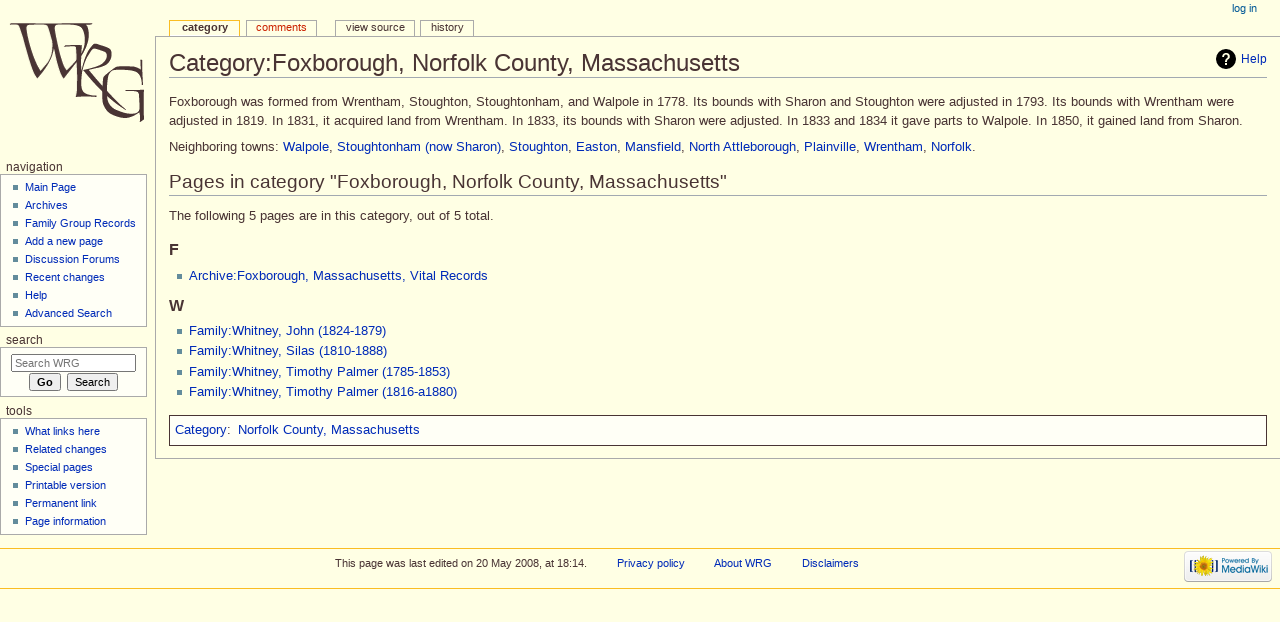

--- FILE ---
content_type: text/html; charset=UTF-8
request_url: http://whitneygen.org/wrg/index.php?title=Category:Foxborough,_Norfolk_County,_Massachusetts
body_size: 5513
content:
<!DOCTYPE html>
<html class="client-nojs" lang="en" dir="ltr">
<head>
<meta charset="UTF-8"/>
<title>Category:Foxborough, Norfolk County, Massachusetts - WRG</title>
<script>document.documentElement.className="client-js";RLCONF={"wgCanonicalNamespace":"Category","wgCanonicalSpecialPageName":!1,"wgNamespaceNumber":14,"wgPageName":"Category:Foxborough,_Norfolk_County,_Massachusetts","wgTitle":"Foxborough, Norfolk County, Massachusetts","wgCurRevisionId":75583,"wgRevisionId":75583,"wgArticleId":18334,"wgIsArticle":!0,"wgIsRedirect":!1,"wgAction":"view","wgUserName":null,"wgUserGroups":["*"],"wgCategories":["Norfolk County, Massachusetts"],"wgBreakFrames":!1,"wgPageContentLanguage":"en","wgPageContentModel":"wikitext","wgSeparatorTransformTable":["",""],"wgDigitTransformTable":["",""],"wgDefaultDateFormat":"dmy","wgMonthNames":["","January","February","March","April","May","June","July","August","September","October","November","December"],"wgMonthNamesShort":["","Jan","Feb","Mar","Apr","May","Jun","Jul","Aug","Sep","Oct","Nov","Dec"],"wgRelevantPageName":"Category:Foxborough,_Norfolk_County,_Massachusetts","wgRelevantArticleId":18334,"wgRequestId":
"aYJFB8vRShgTXFc1opp3IwAAAAY","wgCSPNonce":!1,"wgIsProbablyEditable":!1,"wgRelevantPageIsProbablyEditable":!1,"wgRestrictionEdit":[],"wgRestrictionMove":[]};RLSTATE={"site.styles":"ready","noscript":"ready","user.styles":"ready","user":"ready","user.options":"ready","user.tokens":"loading","mediawiki.action.view.categoryPage.styles":"ready","mediawiki.helplink":"ready","mediawiki.legacy.shared":"ready","mediawiki.legacy.commonPrint":"ready","mediawiki.skinning.interface":"ready","mediawiki.skinning.content.externallinks":"ready","skins.monobook.responsive":"ready"};RLPAGEMODULES=["site","mediawiki.page.startup","mediawiki.page.ready","mediawiki.searchSuggest","skins.monobook.mobile"];</script>
<script>(RLQ=window.RLQ||[]).push(function(){mw.loader.implement("user.tokens@tffin",function($,jQuery,require,module){/*@nomin*/mw.user.tokens.set({"editToken":"+\\","patrolToken":"+\\","watchToken":"+\\","csrfToken":"+\\"});
});});</script>
<link rel="stylesheet" href="/wrg/load.php?lang=en&amp;modules=mediawiki.action.view.categoryPage.styles%7Cmediawiki.helplink%7Cmediawiki.legacy.commonPrint%2Cshared%7Cmediawiki.skinning.content.externallinks%7Cmediawiki.skinning.interface%7Cskins.monobook.responsive&amp;only=styles&amp;skin=monobook"/>
<script async="" src="/wrg/load.php?lang=en&amp;modules=startup&amp;only=scripts&amp;raw=1&amp;skin=monobook"></script>
<!--[if lt IE 9]><link rel="stylesheet" href="/wrg/skins/MonoBook/resources/screen-desktop.css?74a6a" media="screen"/><![endif]--><!--[if IE 6]><link rel="stylesheet" href="/wrg/skins/MonoBook/resources/IE60Fixes.css?1208f" media="screen"/><![endif]--><!--[if IE 7]><link rel="stylesheet" href="/wrg/skins/MonoBook/resources/IE70Fixes.css?4e4d4" media="screen"/><![endif]-->
<meta name="ResourceLoaderDynamicStyles" content=""/>
<link rel="stylesheet" href="/wrg/load.php?lang=en&amp;modules=site.styles&amp;only=styles&amp;skin=monobook"/>
<meta name="generator" content="MediaWiki 1.34.4"/>
<meta name="viewport" content="width=device-width, initial-scale=1.0, user-scalable=yes, minimum-scale=0.25, maximum-scale=5.0"/>
<link rel="shortcut icon" href="/favicon.ico"/>
<link rel="search" type="application/opensearchdescription+xml" href="/wrg/opensearch_desc.php" title="WRG (en)"/>
<link rel="EditURI" type="application/rsd+xml" href="http://wiki.whitneygen.org/wrg/api.php?action=rsd"/>
<link rel="alternate" type="application/atom+xml" title="WRG Atom feed" href="/wrg/index.php?title=Special:RecentChanges&amp;feed=atom"/>
<!--[if lt IE 9]><script src="/wrg/resources/lib/html5shiv/html5shiv.js"></script><![endif]-->
</head>
<body class="mediawiki ltr sitedir-ltr mw-hide-empty-elt ns-14 ns-subject page-Category_Foxborough_Norfolk_County_Massachusetts rootpage-Category_Foxborough_Norfolk_County_Massachusetts skin-monobook action-view"><div id="globalWrapper"><div id="column-content"><div id="content" class="mw-body" role="main"><a id="top"></a><div class="mw-indicators mw-body-content">
<div id="mw-indicator-mw-helplink" class="mw-indicator"><a href="https://www.mediawiki.org/wiki/Special:MyLanguage/Help:Categories" target="_blank" class="mw-helplink">Help</a></div>
</div>
<h1 id="firstHeading" class="firstHeading" lang="en">Category:Foxborough, Norfolk County, Massachusetts</h1><div id="bodyContent" class="mw-body-content"><div id="siteSub">From WRG</div><div id="contentSub" lang="en" dir="ltr"></div><div id="jump-to-nav"></div><a href="#column-one" class="mw-jump-link">Jump to navigation</a><a href="#searchInput" class="mw-jump-link">Jump to search</a><!-- start content --><div id="mw-content-text" lang="en" dir="ltr" class="mw-content-ltr"><div class="mw-parser-output"><p>Foxborough was formed from Wrentham, Stoughton, Stoughtonham, and Walpole in 1778.  Its bounds with Sharon and Stoughton were adjusted in 1793.  Its bounds with Wrentham were adjusted in 1819.  In 1831, it acquired land from Wrentham.  In 1833, its bounds with Sharon were adjusted.  In 1833 and 1834 it gave parts to Walpole.  In 1850, it gained land from Sharon.
</p><p>Neighboring towns:  <a href="/wrg/index.php?title=Category:Walpole,_Norfolk_County,_Massachusetts" title="Category:Walpole, Norfolk County, Massachusetts">Walpole</a>, <a href="/wrg/index.php?title=Category:Sharon,_Norfolk_County,_Massachusetts" title="Category:Sharon, Norfolk County, Massachusetts">Stoughtonham (now Sharon)</a>, <a href="/wrg/index.php?title=Category:Stoughton,_Norfolk_County,_Massachusetts" title="Category:Stoughton, Norfolk County, Massachusetts">Stoughton</a>, <a href="/wrg/index.php?title=Category:Easton,_Bristol_County,_Massachusetts" title="Category:Easton, Bristol County, Massachusetts">Easton</a>, <a href="/wrg/index.php?title=Category:Mansfield,_Bristol_County,_Massachusetts" title="Category:Mansfield, Bristol County, Massachusetts">Mansfield</a>, <a href="/wrg/index.php?title=Category:North_Attleborough,_Bristol_County,_Massachusetts" title="Category:North Attleborough, Bristol County, Massachusetts">North Attleborough</a>, <a href="/wrg/index.php?title=Category:Plainville,_Norfolk_County,_Massachusetts" title="Category:Plainville, Norfolk County, Massachusetts">Plainville</a>, <a href="/wrg/index.php?title=Category:Wrentham,_Norfolk_County,_Massachusetts" title="Category:Wrentham, Norfolk County, Massachusetts">Wrentham</a>, <a href="/wrg/index.php?title=Category:Norfolk,_Norfolk_County,_Massachusetts" title="Category:Norfolk, Norfolk County, Massachusetts">Norfolk</a>.
</p>
<!-- 
NewPP limit report
Cached time: 20260203185401
Cache expiry: 86400
Dynamic content: false
Complications: []
CPU time usage: 0.166 seconds
Real time usage: 1.661 seconds
Preprocessor visited node count: 1/1000000
Preprocessor generated node count: 0/1000000
Post‐expand include size: 0/2097152 bytes
Template argument size: 0/2097152 bytes
Highest expansion depth: 1/40
Expensive parser function count: 0/100
Unstrip recursion depth: 0/20
Unstrip post‐expand size: 0/5000000 bytes
-->
<!--
Transclusion expansion time report (%,ms,calls,template)
100.00%    0.000      1 -total
-->

<!-- Saved in parser cache with key wikidb-wrg_:pcache:idhash:18334-0!canonical and timestamp 20260203185359 and revision id 75583
 -->
</div><div class="mw-category-generated" lang="en" dir="ltr"><div id="mw-pages">
<h2>Pages in category "Foxborough, Norfolk County, Massachusetts"</h2>
<p>The following 5 pages are in this category, out of 5 total.
</p><div lang="en" dir="ltr" class="mw-content-ltr"><h3>F</h3>
<ul><li><a href="/wrg/index.php?title=Archive:Foxborough,_Massachusetts,_Vital_Records" title="Archive:Foxborough, Massachusetts, Vital Records">Archive:Foxborough, Massachusetts, Vital Records</a></li></ul><h3>W</h3>
<ul><li><a href="/wrg/index.php?title=Family:Whitney,_John_(1824-1879)" title="Family:Whitney, John (1824-1879)">Family:Whitney, John (1824-1879)</a></li><li><a href="/wrg/index.php?title=Family:Whitney,_Silas_(1810-1888)" title="Family:Whitney, Silas (1810-1888)">Family:Whitney, Silas (1810-1888)</a></li><li><a href="/wrg/index.php?title=Family:Whitney,_Timothy_Palmer_(1785-1853)" title="Family:Whitney, Timothy Palmer (1785-1853)">Family:Whitney, Timothy Palmer (1785-1853)</a></li><li><a href="/wrg/index.php?title=Family:Whitney,_Timothy_Palmer_(1816-a1880)" title="Family:Whitney, Timothy Palmer (1816-a1880)">Family:Whitney, Timothy Palmer (1816-a1880)</a></li></ul></div>
</div></div></div><div class="printfooter">
Retrieved from "<a dir="ltr" href="http://wiki.whitneygen.org/wrg/index.php?title=Category:Foxborough,_Norfolk_County,_Massachusetts&amp;oldid=75583">http://wiki.whitneygen.org/wrg/index.php?title=Category:Foxborough,_Norfolk_County,_Massachusetts&amp;oldid=75583</a>"</div>
<div id="catlinks" class="catlinks" data-mw="interface"><div id="mw-normal-catlinks" class="mw-normal-catlinks"><a href="/wrg/index.php?title=Special:Categories" title="Special:Categories">Category</a>: <ul><li><a href="/wrg/index.php?title=Category:Norfolk_County,_Massachusetts" title="Category:Norfolk County, Massachusetts">Norfolk County, Massachusetts</a></li></ul></div></div><!-- end content --><div class="visualClear"></div></div></div><div class="visualClear"></div></div><div id="column-one" lang="en" dir="ltr"><h2>Navigation menu</h2><div role="navigation" class="portlet" id="p-cactions" aria-labelledby="p-cactions-label"><h3 id="p-cactions-label" lang="en" dir="ltr">Page actions</h3><div class="pBody"><ul lang="en" dir="ltr"><li id="ca-nstab-category" class="selected"><a href="/wrg/index.php?title=Category:Foxborough,_Norfolk_County,_Massachusetts" title="View the category page [c]" accesskey="c">Category</a></li><li id="ca-talk" class="new"><a href="/wrg/index.php?title=Category_talk:Foxborough,_Norfolk_County,_Massachusetts&amp;action=edit&amp;redlink=1" rel="discussion" title="Discussion about the content page (page does not exist) [t]" accesskey="t">Comments</a></li><li id="ca-viewsource"><a href="/wrg/index.php?title=Category:Foxborough,_Norfolk_County,_Massachusetts&amp;action=edit" title="This page is protected.&#10;You can view its source [e]" accesskey="e">View source</a></li><li id="ca-history"><a href="/wrg/index.php?title=Category:Foxborough,_Norfolk_County,_Massachusetts&amp;action=history" title="Past revisions of this page [h]" accesskey="h">History</a></li></ul></div></div><div role="navigation" class="portlet" id="p-cactions-mobile" aria-labelledby="p-cactions-mobile-label"><h3 id="p-cactions-mobile-label" lang="en" dir="ltr">Page actions</h3><div class="pBody"><ul lang="en" dir="ltr"><li id="ca-nstab-category-mobile" class="selected"><a href="/wrg/index.php?title=Category:Foxborough,_Norfolk_County,_Massachusetts" title="Category">Category</a></li><li id="ca-talk-mobile" class="new"><a href="/wrg/index.php?title=Category_talk:Foxborough,_Norfolk_County,_Massachusetts&amp;action=edit&amp;redlink=1" rel="discussion" title=" (page does not exist)">Comments</a></li><li id="ca-more"><a href="#p-cactions">More</a></li><li id="ca-tools"><a href="#p-tb" title="Tools">Tools</a></li></ul></div></div><div role="navigation" class="portlet" id="p-personal" aria-labelledby="p-personal-label"><h3 id="p-personal-label" lang="en" dir="ltr">Personal tools</h3><div class="pBody"><ul lang="en" dir="ltr"><li id="pt-login"><a href="/wrg/index.php?title=Special:UserLogin&amp;returnto=Category%3AFoxborough%2C+Norfolk+County%2C+Massachusetts" title="You are encouraged to log in; however, it is not mandatory [o]" accesskey="o">Log in</a></li></ul></div></div><div class="portlet" id="p-logo" role="banner"><a href="/wrg/index.php?title=Main_Page" class="mw-wiki-logo" title="Visit the main page"></a></div><div id="sidebar"><div role="navigation" class="portlet generated-sidebar" id="p-navigation" aria-labelledby="p-navigation-label"><h3 id="p-navigation-label" lang="en" dir="ltr">Navigation</h3><div class="pBody"><ul lang="en" dir="ltr"><li id="n-mainpage"><a href="/wrg/index.php?title=Main_Page" title="Visit the main page [z]" accesskey="z">Main Page</a></li><li id="n-archives"><a href="/wrg/index.php?title=Archives">Archives</a></li><li id="n-family"><a href="/wrg/index.php?title=Whitney_Family_Groups">Family Group Records</a></li><li id="n-addpage"><a href="/wrg/index.php?title=WRG:Start_a_new_page">Add a new page</a></li><li id="n-Forum"><a href="/wrg/index.php?title=Discussion_Forum_Index">Discussion Forums</a></li><li id="n-recentchanges"><a href="/wrg/index.php?title=Special:RecentChanges" title="A list of recent changes in the wiki [r]" accesskey="r">Recent changes</a></li><li id="n-help"><a href="https://www.mediawiki.org/wiki/Special:MyLanguage/Help:Contents" title="The place to find out">Help</a></li><li id="n-AdvSearch"><a href="/wrg/index.php?title=Advanced_Search">Advanced Search</a></li></ul></div></div><div role="search" class="portlet" id="p-search"><h3 id="p-search-label" lang="en" dir="ltr"><label for="searchInput">Search</label></h3><div class="pBody" id="searchBody"><form action="/wrg/index.php" id="searchform"><input type="hidden" value="Special:Search" name="title"/><input type="search" name="search" placeholder="Search WRG" title="Search WRG [f]" accesskey="f" id="searchInput"/><input type="submit" name="go" value="Go" title="Go to a page with this exact name if it exists" id="searchGoButton" class="searchButton"/>  <input type="submit" name="fulltext" value="Search" title="Search the pages for this text" id="mw-searchButton" class="searchButton"/></form></div></div><div role="navigation" class="portlet" id="p-tb" aria-labelledby="p-tb-label"><h3 id="p-tb-label" lang="en" dir="ltr">Tools</h3><div class="pBody"><ul lang="en" dir="ltr"><li id="t-whatlinkshere"><a href="/wrg/index.php?title=Special:WhatLinksHere/Category:Foxborough,_Norfolk_County,_Massachusetts" title="A list of all wiki pages that link here [j]" accesskey="j">What links here</a></li><li id="t-recentchangeslinked"><a href="/wrg/index.php?title=Special:RecentChangesLinked/Category:Foxborough,_Norfolk_County,_Massachusetts" rel="nofollow" title="Recent changes in pages linked from this page [k]" accesskey="k">Related changes</a></li><li id="t-specialpages"><a href="/wrg/index.php?title=Special:SpecialPages" title="A list of all special pages [q]" accesskey="q">Special pages</a></li><li id="t-print"><a href="/wrg/index.php?title=Category:Foxborough,_Norfolk_County,_Massachusetts&amp;printable=yes" rel="alternate" title="Printable version of this page [p]" accesskey="p">Printable version</a></li><li id="t-permalink"><a href="/wrg/index.php?title=Category:Foxborough,_Norfolk_County,_Massachusetts&amp;oldid=75583" title="Permanent link to this revision of the page">Permanent link</a></li><li id="t-info"><a href="/wrg/index.php?title=Category:Foxborough,_Norfolk_County,_Massachusetts&amp;action=info" title="More information about this page">Page information</a></li></ul></div></div></div><a href="#sidebar" title="navigation" class="menu-toggle" id="sidebar-toggle"></a><a href="#p-personal" title="user tools" class="menu-toggle" id="p-personal-toggle"></a><a href="#globalWrapper" title="back to top" class="menu-toggle" id="globalWrapper-toggle"></a></div><!-- end of the left (by default at least) column --><div class="visualClear"></div><div id="footer" role="contentinfo" lang="en" dir="ltr"><div id="f-poweredbyico" class="footer-icons"><a href="https://www.mediawiki.org/"><img src="/wrg/resources/assets/poweredby_mediawiki_88x31.png" alt="Powered by MediaWiki" srcset="/wrg/resources/assets/poweredby_mediawiki_132x47.png 1.5x, /wrg/resources/assets/poweredby_mediawiki_176x62.png 2x" width="88" height="31"/></a></div><ul id="f-list"><li id="lastmod"> This page was last edited on 20 May 2008, at 18:14.</li><li id="privacy"><a href="/wrg/index.php?title=WRG:Privacy_policy" title="WRG:Privacy policy">Privacy policy</a></li><li id="about"><a href="/wrg/index.php?title=WRG:About" title="WRG:About">About WRG</a></li><li id="disclaimer"><a href="/wrg/index.php?title=WRG:General_disclaimer" title="WRG:General disclaimer">Disclaimers</a></li></ul></div></div>
<script>(RLQ=window.RLQ||[]).push(function(){mw.config.set({"wgPageParseReport":{"limitreport":{"cputime":"0.166","walltime":"1.661","ppvisitednodes":{"value":1,"limit":1000000},"ppgeneratednodes":{"value":0,"limit":1000000},"postexpandincludesize":{"value":0,"limit":2097152},"templateargumentsize":{"value":0,"limit":2097152},"expansiondepth":{"value":1,"limit":40},"expensivefunctioncount":{"value":0,"limit":100},"unstrip-depth":{"value":0,"limit":20},"unstrip-size":{"value":0,"limit":5000000},"timingprofile":["100.00%    0.000      1 -total"]},"cachereport":{"timestamp":"20260203185401","ttl":86400,"transientcontent":false}}});});</script>
<script>
  (function(i,s,o,g,r,a,m){i['GoogleAnalyticsObject']=r;i[r]=i[r]||function(){
  (i[r].q=i[r].q||[]).push(arguments)},i[r].l=1*new Date();a=s.createElement(o),
  m=s.getElementsByTagName(o)[0];a.async=1;a.src=g;m.parentNode.insertBefore(a,m)
  })(window,document,'script','//www.google-analytics.com/analytics.js','ga');

  ga('create', 'UA-3840275-1', 'auto');
  ga('set', 'anonymizeIp', true);
  ga('send', 'pageview');

</script>

<script>(RLQ=window.RLQ||[]).push(function(){mw.config.set({"wgBackendResponseTime":257});});</script><script defer src="https://static.cloudflareinsights.com/beacon.min.js/vcd15cbe7772f49c399c6a5babf22c1241717689176015" integrity="sha512-ZpsOmlRQV6y907TI0dKBHq9Md29nnaEIPlkf84rnaERnq6zvWvPUqr2ft8M1aS28oN72PdrCzSjY4U6VaAw1EQ==" data-cf-beacon='{"version":"2024.11.0","token":"f96e814c0a1c4b6887d4b61a384433e4","r":1,"server_timing":{"name":{"cfCacheStatus":true,"cfEdge":true,"cfExtPri":true,"cfL4":true,"cfOrigin":true,"cfSpeedBrain":true},"location_startswith":null}}' crossorigin="anonymous"></script>
</body></html>

--- FILE ---
content_type: text/plain
request_url: https://www.google-analytics.com/j/collect?v=1&_v=j102&aip=1&a=652080405&t=pageview&_s=1&dl=http%3A%2F%2Fwhitneygen.org%2Fwrg%2Findex.php%3Ftitle%3DCategory%3AFoxborough%2C_Norfolk_County%2C_Massachusetts&ul=en-us%40posix&dt=Category%3AFoxborough%2C%20Norfolk%20County%2C%20Massachusetts%20-%20WRG&sr=1280x720&vp=1280x720&_u=YEBAAEABAAAAACAAI~&jid=965491937&gjid=946843726&cid=1274485174.1770145033&tid=UA-3840275-1&_gid=1737812182.1770145033&_r=1&_slc=1&z=2127266950
body_size: -284
content:
2,cG-B187GRKQFV

--- FILE ---
content_type: text/javascript; charset=utf-8
request_url: http://whitneygen.org/wrg/load.php?lang=en&modules=startup&only=scripts&raw=1&skin=monobook
body_size: 12089
content:
function isCompatible(ua){return!!((function(){'use strict';return!this&&Function.prototype.bind&&window.JSON;}())&&'querySelector'in document&&'localStorage'in window&&'addEventListener'in window&&!ua.match(/MSIE 10|NetFront|Opera Mini|S40OviBrowser|MeeGo|Android.+Glass|^Mozilla\/5\.0 .+ Gecko\/$|googleweblight|PLAYSTATION|PlayStation/));}if(!isCompatible(navigator.userAgent)){document.documentElement.className=document.documentElement.className.replace(/(^|\s)client-js(\s|$)/,'$1client-nojs$2');while(window.NORLQ&&NORLQ[0]){NORLQ.shift()();}NORLQ={push:function(fn){fn();}};RLQ={push:function(){}};}else{if(window.performance&&performance.mark){performance.mark('mwStartup');}(function(){'use strict';var mw,StringSet,log,hasOwn=Object.hasOwnProperty;function fnv132(str){var hash=0x811C9DC5,i=0;for(;i<str.length;i++){hash+=(hash<<1)+(hash<<4)+(hash<<7)+(hash<<8)+(hash<<24);hash^=str.charCodeAt(i);}hash=(hash>>>0).toString(36).slice(0,5);while(hash.length<5){hash='0'+hash;}return hash;}
function defineFallbacks(){StringSet=window.Set||function(){var set=Object.create(null);return{add:function(value){set[value]=!0;},has:function(value){return value in set;}};};}function setGlobalMapValue(map,key,value){map.values[key]=value;log.deprecate(window,key,value,map===mw.config&&'Use mw.config instead.');}function logError(topic,data){var msg,e=data.exception,console=window.console;if(console&&console.log){msg=(e?'Exception':'Error')+' in '+data.source+(data.module?' in module '+data.module:'')+(e?':':'.');console.log(msg);if(e&&console.warn){console.warn(e);}}}function Map(global){this.values=Object.create(null);if(global===true){this.set=function(selection,value){var s;if(arguments.length>1){if(typeof selection==='string'){setGlobalMapValue(this,selection,value);return true;}}else if(typeof selection==='object'){for(s in selection){setGlobalMapValue(this,s,selection[s]);}return true;}return false;};}}Map.prototype={constructor:Map,get:function(selection,fallback){var
results,i;fallback=arguments.length>1?fallback:null;if(Array.isArray(selection)){results={};for(i=0;i<selection.length;i++){if(typeof selection[i]==='string'){results[selection[i]]=selection[i]in this.values?this.values[selection[i]]:fallback;}}return results;}if(typeof selection==='string'){return selection in this.values?this.values[selection]:fallback;}if(selection===undefined){results={};for(i in this.values){results[i]=this.values[i];}return results;}return fallback;},set:function(selection,value){var s;if(arguments.length>1){if(typeof selection==='string'){this.values[selection]=value;return true;}}else if(typeof selection==='object'){for(s in selection){this.values[s]=selection[s];}return true;}return false;},exists:function(selection){var i;if(Array.isArray(selection)){for(i=0;i<selection.length;i++){if(typeof selection[i]!=='string'||!(selection[i]in this.values)){return false;}}return true;}return typeof selection==='string'&&selection in this.values;}};defineFallbacks();log=
(function(){var log=function(){},console=window.console;log.warn=console&&console.warn?Function.prototype.bind.call(console.warn,console):function(){};log.error=console&&console.error?Function.prototype.bind.call(console.error,console):function(){};log.deprecate=function(obj,key,val,msg,logName){var stacks;function maybeLog(){var name=logName||key,trace=new Error().stack;if(!stacks){stacks=new StringSet();}if(!stacks.has(trace)){stacks.add(trace);if(logName||obj===window){mw.track('mw.deprecate',name);}mw.log.warn('Use of "'+name+'" is deprecated.'+(msg?' '+msg:''));}}try{Object.defineProperty(obj,key,{configurable:!0,enumerable:!0,get:function(){maybeLog();return val;},set:function(newVal){maybeLog();val=newVal;}});}catch(err){obj[key]=val;}};return log;}());mw={redefineFallbacksForTest:window.QUnit&&defineFallbacks,now:function(){var perf=window.performance,navStart=perf&&perf.timing&&perf.timing.navigationStart;mw.now=navStart&&perf.now?function(){return navStart+perf.now();}:
Date.now;return mw.now();},trackQueue:[],track:function(topic,data){mw.trackQueue.push({topic:topic,timeStamp:mw.now(),data:data});},trackError:function(topic,data){mw.track(topic,data);logError(topic,data);},Map:Map,config:new Map(true),messages:new Map(),templates:new Map(),log:log,loader:(function(){var registry=Object.create(null),sources=Object.create(null),handlingPendingRequests=!1,pendingRequests=[],queue=[],jobs=[],willPropagate=!1,errorModules=[],baseModules=["jquery","mediawiki.base"],marker=document.querySelector('meta[name="ResourceLoaderDynamicStyles"]'),nextCssBuffer,rAF=window.requestAnimationFrame||setTimeout;function newStyleTag(text,nextNode){var el=document.createElement('style');el.appendChild(document.createTextNode(text));if(nextNode&&nextNode.parentNode){nextNode.parentNode.insertBefore(el,nextNode);}else{document.head.appendChild(el);}return el;}function flushCssBuffer(cssBuffer){var i;cssBuffer.active=!1;newStyleTag(cssBuffer.cssText,marker);for(i=0;i
<cssBuffer.callbacks.length;i++){cssBuffer.callbacks[i]();}}function addEmbeddedCSS(cssText,callback){if(!nextCssBuffer||nextCssBuffer.active===false||cssText.slice(0,'@import'.length)==='@import'){nextCssBuffer={cssText:'',callbacks:[],active:null};}nextCssBuffer.cssText+='\n'+cssText;nextCssBuffer.callbacks.push(callback);if(nextCssBuffer.active===null){nextCssBuffer.active=!0;rAF(flushCssBuffer.bind(null,nextCssBuffer));}}function getCombinedVersion(modules){var hashes=modules.reduce(function(result,module){return result+registry[module].version;},'');return fnv132(hashes);}function allReady(modules){var i=0;for(;i<modules.length;i++){if(mw.loader.getState(modules[i])!=='ready'){return false;}}return true;}function allWithImplicitReady(module){return allReady(registry[module].dependencies)&&(baseModules.indexOf(module)!==-1||allReady(baseModules));}function anyFailed(modules){var state,i=0;for(;i<modules.length;i++){state=mw.loader.getState(modules[i]);if(state==='error'||state===
'missing'){return true;}}return false;}function doPropagation(){var errorModule,baseModuleError,module,i,failed,job,didPropagate=!0;do{didPropagate=!1;while(errorModules.length){errorModule=errorModules.shift();baseModuleError=baseModules.indexOf(errorModule)!==-1;for(module in registry){if(registry[module].state!=='error'&&registry[module].state!=='missing'){if(baseModuleError&&baseModules.indexOf(module)===-1){registry[module].state='error';didPropagate=!0;}else if(registry[module].dependencies.indexOf(errorModule)!==-1){registry[module].state='error';errorModules.push(module);didPropagate=!0;}}}}for(module in registry){if(registry[module].state==='loaded'&&allWithImplicitReady(module)){execute(module);didPropagate=!0;}}for(i=0;i<jobs.length;i++){job=jobs[i];failed=anyFailed(job.dependencies);if(failed||allReady(job.dependencies)){jobs.splice(i,1);i-=1;try{if(failed&&job.error){job.error(new Error('Failed dependencies'),job.dependencies);}else if(!failed&&job.ready){job.
ready();}}catch(e){mw.trackError('resourceloader.exception',{exception:e,source:'load-callback'});}didPropagate=!0;}}}while(didPropagate);willPropagate=!1;}function requestPropagation(){if(willPropagate){return;}willPropagate=!0;mw.requestIdleCallback(doPropagation,{timeout:1});}function setAndPropagate(module,state){registry[module].state=state;if(state==='loaded'||state==='ready'||state==='error'||state==='missing'){if(state==='ready'){mw.loader.store.add(module);}else if(state==='error'||state==='missing'){errorModules.push(module);}requestPropagation();}}function sortDependencies(module,resolved,unresolved){var i,skip,deps;if(!(module in registry)){throw new Error('Unknown module: '+module);}if(typeof registry[module].skip==='string'){skip=(new Function(registry[module].skip)());registry[module].skip=!!skip;if(skip){registry[module].dependencies=[];setAndPropagate(module,'ready');return;}}if(!unresolved){unresolved=new StringSet();}deps=registry[module].dependencies;
unresolved.add(module);for(i=0;i<deps.length;i++){if(resolved.indexOf(deps[i])===-1){if(unresolved.has(deps[i])){throw new Error('Circular reference detected: '+module+' -> '+deps[i]);}sortDependencies(deps[i],resolved,unresolved);}}resolved.push(module);}function resolve(modules){var resolved=baseModules.slice(),i=0;for(;i<modules.length;i++){sortDependencies(modules[i],resolved);}return resolved;}function resolveStubbornly(modules){var saved,resolved=baseModules.slice(),i=0;for(;i<modules.length;i++){saved=resolved.slice();try{sortDependencies(modules[i],resolved);}catch(err){resolved=saved;mw.log.warn('Skipped unresolvable module '+modules[i]);if(modules[i]in registry){mw.trackError('resourceloader.exception',{exception:err,source:'resolve'});}}}return resolved;}function resolveRelativePath(relativePath,basePath){var prefixes,prefix,baseDirParts,relParts=relativePath.match(/^((?:\.\.?\/)+)(.*)$/);if(!relParts){return null;}baseDirParts=basePath.split('/');baseDirParts.pop();prefixes
=relParts[1].split('/');prefixes.pop();while((prefix=prefixes.pop())!==undefined){if(prefix==='..'){baseDirParts.pop();}}return(baseDirParts.length?baseDirParts.join('/')+'/':'')+relParts[2];}function makeRequireFunction(moduleObj,basePath){return function require(moduleName){var fileName,fileContent,result,moduleParam,scriptFiles=moduleObj.script.files;fileName=resolveRelativePath(moduleName,basePath);if(fileName===null){return mw.loader.require(moduleName);}if(!hasOwn.call(scriptFiles,fileName)){throw new Error('Cannot require undefined file '+fileName);}if(hasOwn.call(moduleObj.packageExports,fileName)){return moduleObj.packageExports[fileName];}fileContent=scriptFiles[fileName];if(typeof fileContent==='function'){moduleParam={exports:{}};fileContent(makeRequireFunction(moduleObj,fileName),moduleParam);result=moduleParam.exports;}else{result=fileContent;}moduleObj.packageExports[fileName]=result;return result;};}function addScript(src,callback){var script=document.createElement(
'script');script.src=src;script.onload=script.onerror=function(){if(script.parentNode){script.parentNode.removeChild(script);}if(callback){callback();callback=null;}};document.head.appendChild(script);}function queueModuleScript(src,moduleName,callback){pendingRequests.push(function(){if(moduleName!=='jquery'){window.require=mw.loader.require;window.module=registry[moduleName].module;}addScript(src,function(){delete window.module;callback();if(pendingRequests[0]){pendingRequests.shift()();}else{handlingPendingRequests=!1;}});});if(!handlingPendingRequests&&pendingRequests[0]){handlingPendingRequests=!0;pendingRequests.shift()();}}function addLink(url,media,nextNode){var el=document.createElement('link');el.rel='stylesheet';if(media&&media!=='all'){el.media=media;}el.href=url;if(nextNode&&nextNode.parentNode){nextNode.parentNode.insertBefore(el,nextNode);}else{document.head.appendChild(el);}}function domEval(code){var script=document.createElement('script');if(mw.config.get(
'wgCSPNonce')!==false){script.nonce=mw.config.get('wgCSPNonce');}script.text=code;document.head.appendChild(script);script.parentNode.removeChild(script);}function enqueue(dependencies,ready,error){if(allReady(dependencies)){if(ready!==undefined){ready();}return;}if(anyFailed(dependencies)){if(error!==undefined){error(new Error('One or more dependencies failed to load'),dependencies);}return;}if(ready!==undefined||error!==undefined){jobs.push({dependencies:dependencies.filter(function(module){var state=registry[module].state;return state==='registered'||state==='loaded'||state==='loading'||state==='executing';}),ready:ready,error:error});}dependencies.forEach(function(module){if(registry[module].state==='registered'&&queue.indexOf(module)===-1){queue.push(module);}});mw.loader.work();}function execute(module){var key,value,media,i,urls,cssHandle,siteDeps,siteDepErr,runScript,cssPending=0;if(registry[module].state!=='loaded'){throw new Error('Module in state "'+registry[module].state+
'" may not execute: '+module);}registry[module].state='executing';runScript=function(){var script,markModuleReady,nestedAddScript,mainScript;script=registry[module].script;markModuleReady=function(){setAndPropagate(module,'ready');};nestedAddScript=function(arr,callback,i){if(i>=arr.length){callback();return;}queueModuleScript(arr[i],module,function(){nestedAddScript(arr,callback,i+1);});};try{if(Array.isArray(script)){nestedAddScript(script,markModuleReady,0);}else if(typeof script==='function'||(typeof script==='object'&&script!==null)){if(typeof script==='function'){if(module==='jquery'){script();}else{script(window.$,window.$,mw.loader.require,registry[module].module);}}else{mainScript=script.files[script.main];if(typeof mainScript!=='function'){throw new Error('Main file in module '+module+' must be a function');}mainScript(makeRequireFunction(registry[module],script.main),registry[module].module);}markModuleReady();}else if(typeof script==='string'){domEval(script);
markModuleReady();}else{markModuleReady();}}catch(e){setAndPropagate(module,'error');mw.trackError('resourceloader.exception',{exception:e,module:module,source:'module-execute'});}};if(registry[module].messages){mw.messages.set(registry[module].messages);}if(registry[module].templates){mw.templates.set(module,registry[module].templates);}cssHandle=function(){cssPending++;return function(){var runScriptCopy;cssPending--;if(cssPending===0){runScriptCopy=runScript;runScript=undefined;runScriptCopy();}};};if(registry[module].style){for(key in registry[module].style){value=registry[module].style[key];media=undefined;if(key!=='url'&&key!=='css'){if(typeof value==='string'){addEmbeddedCSS(value,cssHandle());}else{media=key;key='bc-url';}}if(Array.isArray(value)){for(i=0;i<value.length;i++){if(key==='bc-url'){addLink(value[i],media,marker);}else if(key==='css'){addEmbeddedCSS(value[i],cssHandle());}}}else if(typeof value==='object'){for(media in value){urls=value[media];for(i=0;i<urls.length;i++
){addLink(urls[i],media,marker);}}}}}if(module==='user'){try{siteDeps=resolve(['site']);}catch(e){siteDepErr=e;runScript();}if(siteDepErr===undefined){enqueue(siteDeps,runScript,runScript);}}else if(cssPending===0){runScript();}}function sortQuery(o){var key,sorted={},a=[];for(key in o){a.push(key);}a.sort();for(key=0;key<a.length;key++){sorted[a[key]]=o[a[key]];}return sorted;}function buildModulesString(moduleMap){var p,prefix,str=[],list=[];function restore(suffix){return p+suffix;}for(prefix in moduleMap){p=prefix===''?'':prefix+'.';str.push(p+moduleMap[prefix].join(','));list.push.apply(list,moduleMap[prefix].map(restore));}return{str:str.join('|'),list:list};}function resolveIndexedDependencies(modules){var i,j,deps;function resolveIndex(dep){return typeof dep==='number'?modules[dep][0]:dep;}for(i=0;i<modules.length;i++){deps=modules[i][2];if(deps){for(j=0;j<deps.length;j++){deps[j]=resolveIndex(deps[j]);}}}}function makeQueryString(params){return Object.keys(params).map(function
(key){return encodeURIComponent(key)+'='+encodeURIComponent(params[key]);}).join('&');}function batchRequest(batch){var reqBase,splits,b,bSource,bGroup,source,group,i,modules,sourceLoadScript,currReqBase,currReqBaseLength,moduleMap,currReqModules,l,lastDotIndex,prefix,suffix,bytesAdded;function doRequest(){var query=Object.create(currReqBase),packed=buildModulesString(moduleMap);query.modules=packed.str;query.version=getCombinedVersion(packed.list);query=sortQuery(query);addScript(sourceLoadScript+'?'+makeQueryString(query));}if(!batch.length){return;}batch.sort();reqBase={"lang":"en","skin":"monobook"};splits=Object.create(null);for(b=0;b<batch.length;b++){bSource=registry[batch[b]].source;bGroup=registry[batch[b]].group;if(!splits[bSource]){splits[bSource]=Object.create(null);}if(!splits[bSource][bGroup]){splits[bSource][bGroup]=[];}splits[bSource][bGroup].push(batch[b]);}for(source in splits){sourceLoadScript=sources[source];for(group in splits[source]){modules=splits[source][group]
;currReqBase=Object.create(reqBase);if(group===0&&mw.config.get('wgUserName')!==null){currReqBase.user=mw.config.get('wgUserName');}currReqBaseLength=makeQueryString(currReqBase).length+23;l=currReqBaseLength;moduleMap=Object.create(null);currReqModules=[];for(i=0;i<modules.length;i++){lastDotIndex=modules[i].lastIndexOf('.');prefix=modules[i].substr(0,lastDotIndex);suffix=modules[i].slice(lastDotIndex+1);bytesAdded=moduleMap[prefix]?suffix.length+3:modules[i].length+3;if(currReqModules.length&&l+bytesAdded>mw.loader.maxQueryLength){doRequest();l=currReqBaseLength;moduleMap=Object.create(null);currReqModules=[];mw.track('resourceloader.splitRequest',{maxQueryLength:mw.loader.maxQueryLength});}if(!moduleMap[prefix]){moduleMap[prefix]=[];}l+=bytesAdded;moduleMap[prefix].push(suffix);currReqModules.push(modules[i]);}if(currReqModules.length){doRequest();}}}}function asyncEval(implementations,cb){if(!implementations.length){return;}mw.requestIdleCallback(function(){try{domEval(
implementations.join(';'));}catch(err){cb(err);}});}function getModuleKey(module){return module in registry?(module+'@'+registry[module].version):null;}function splitModuleKey(key){var index=key.indexOf('@');if(index===-1){return{name:key,version:''};}return{name:key.slice(0,index),version:key.slice(index+1)};}function registerOne(module,version,dependencies,group,source,skip){if(module in registry){throw new Error('module already registered: '+module);}registry[module]={module:{exports:{}},packageExports:{},version:String(version||''),dependencies:dependencies||[],group:typeof group==='undefined'?null:group,source:typeof source==='string'?source:'local',state:'registered',skip:typeof skip==='string'?skip:null};}return{moduleRegistry:registry,maxQueryLength:2000,addStyleTag:newStyleTag,enqueue:enqueue,resolve:resolve,work:function(){var implementations,sourceModules,batch=[],q=0;for(;q<queue.length;q++){if(queue[q]in registry&&registry[queue[q]].state==='registered'){if(batch.indexOf(
queue[q])===-1){batch.push(queue[q]);registry[queue[q]].state='loading';}}}queue=[];if(!batch.length){return;}mw.loader.store.init();if(mw.loader.store.enabled){implementations=[];sourceModules=[];batch=batch.filter(function(module){var implementation=mw.loader.store.get(module);if(implementation){implementations.push(implementation);sourceModules.push(module);return false;}return true;});asyncEval(implementations,function(err){var failed;mw.loader.store.stats.failed++;mw.loader.store.clear();mw.trackError('resourceloader.exception',{exception:err,source:'store-eval'});failed=sourceModules.filter(function(module){return registry[module].state==='loading';});batchRequest(failed);});}batchRequest(batch);},addSource:function(ids){var id;for(id in ids){if(id in sources){throw new Error('source already registered: '+id);}sources[id]=ids[id];}},register:function(modules){var i;if(typeof modules==='object'){resolveIndexedDependencies(modules);for(i=0;i<modules.length;i++){registerOne.apply(
null,modules[i]);}}else{registerOne.apply(null,arguments);}},implement:function(module,script,style,messages,templates){var split=splitModuleKey(module),name=split.name,version=split.version;if(!(name in registry)){mw.loader.register(name);}if(registry[name].script!==undefined){throw new Error('module already implemented: '+name);}if(version){registry[name].version=version;}registry[name].script=script||null;registry[name].style=style||null;registry[name].messages=messages||null;registry[name].templates=templates||null;if(registry[name].state!=='error'&&registry[name].state!=='missing'){setAndPropagate(name,'loaded');}},load:function(modules,type){if(typeof modules==='string'&&/^(https?:)?\/?\//.test(modules)){if(type==='text/css'){addLink(modules);}else if(type==='text/javascript'||type===undefined){addScript(modules);}else{throw new Error('Invalid type '+type);}}else{modules=typeof modules==='string'?[modules]:modules;enqueue(resolveStubbornly(modules),undefined,undefined);}},state:
function(states){var module,state;for(module in states){state=states[module];if(!(module in registry)){mw.loader.register(module);}setAndPropagate(module,state);}},getVersion:function(module){return module in registry?registry[module].version:null;},getState:function(module){return module in registry?registry[module].state:null;},getModuleNames:function(){return Object.keys(registry);},require:function(moduleName){var state=mw.loader.getState(moduleName);if(state!=='ready'){throw new Error('Module "'+moduleName+'" is not loaded');}return registry[moduleName].module.exports;},store:{enabled:null,MODULE_SIZE_MAX:1e5,items:{},queue:[],stats:{hits:0,misses:0,expired:0,failed:0},toJSON:function(){return{items:mw.loader.store.items,vary:mw.loader.store.vary,asOf:Math.ceil(Date.now()/1e7)};},key:"MediaWikiModuleStore:wikidb",vary:"monobook:1:en",init:function(){var raw,data;if(this.enabled!==null){return;}if(!true||/Firefox/.test(navigator.userAgent)){this.clear();this.enabled=!1;return;}
try{raw=localStorage.getItem(this.key);this.enabled=!0;data=JSON.parse(raw);if(data&&typeof data.items==='object'&&data.vary===this.vary&&Date.now()<(data.asOf*1e7)+259e7){this.items=data.items;return;}}catch(e){}if(raw===undefined){this.enabled=!1;}},get:function(module){var key;if(!this.enabled){return false;}key=getModuleKey(module);if(key in this.items){this.stats.hits++;return this.items[key];}this.stats.misses++;return false;},add:function(module){if(!this.enabled){return;}this.queue.push(module);this.requestUpdate();},set:function(module){var key,args,src,encodedScript,descriptor=mw.loader.moduleRegistry[module];key=getModuleKey(module);if(key in this.items||!descriptor||descriptor.state!=='ready'||!descriptor.version||descriptor.group===1||descriptor.group===0||[descriptor.script,descriptor.style,descriptor.messages,descriptor.templates].indexOf(undefined)!==-1){return;}try{if(typeof descriptor.script==='function'){encodedScript=String(descriptor.script);}else if(typeof
descriptor.script==='object'&&descriptor.script&&!Array.isArray(descriptor.script)){encodedScript='{'+'main:'+JSON.stringify(descriptor.script.main)+','+'files:{'+Object.keys(descriptor.script.files).map(function(key){var value=descriptor.script.files[key];return JSON.stringify(key)+':'+(typeof value==='function'?value:JSON.stringify(value));}).join(',')+'}}';}else{encodedScript=JSON.stringify(descriptor.script);}args=[JSON.stringify(key),encodedScript,JSON.stringify(descriptor.style),JSON.stringify(descriptor.messages),JSON.stringify(descriptor.templates)];}catch(e){mw.trackError('resourceloader.exception',{exception:e,source:'store-localstorage-json'});return;}src='mw.loader.implement('+args.join(',')+');';if(src.length>this.MODULE_SIZE_MAX){return;}this.items[key]=src;},prune:function(){var key,module;for(key in this.items){module=key.slice(0,key.indexOf('@'));if(getModuleKey(module)!==key){this.stats.expired++;delete this.items[key];}else if(this.items[key].length>this.
MODULE_SIZE_MAX){delete this.items[key];}}},clear:function(){this.items={};try{localStorage.removeItem(this.key);}catch(e){}},requestUpdate:(function(){var hasPendingWrites=!1;function flushWrites(){var data,key;mw.loader.store.prune();while(mw.loader.store.queue.length){mw.loader.store.set(mw.loader.store.queue.shift());}key=mw.loader.store.key;try{localStorage.removeItem(key);data=JSON.stringify(mw.loader.store);localStorage.setItem(key,data);}catch(e){mw.trackError('resourceloader.exception',{exception:e,source:'store-localstorage-update'});}hasPendingWrites=!1;}function onTimeout(){mw.requestIdleCallback(flushWrites);}return function(){if(!hasPendingWrites){hasPendingWrites=!0;setTimeout(onTimeout,2000);}};}())}};}())};window.mw=window.mediaWiki=mw;}());mw.requestIdleCallbackInternal=function(callback){setTimeout(function(){var start=mw.now();callback({didTimeout:!1,timeRemaining:function(){return Math.max(0,50-(mw.now()-start));}});},1);};mw.requestIdleCallback=window.
requestIdleCallback?window.requestIdleCallback.bind(window):mw.requestIdleCallbackInternal;(function(){mw.loader.addSource({"local":"/wrg/load.php"});mw.loader.register([["site","10y1v",[1]],["site.styles","huu3z",[],2],["noscript","r22l1",[],3],["filepage","1yjvh"],["user","k1cuu",[],0],["user.styles","8fimp",[],0],["user.defaults","1xyen"],["user.options","r5ung",[6],1],["user.tokens","tffin",[],1],["mediawiki.skinning.elements","i20eb"],["mediawiki.skinning.content","qww4z"],["mediawiki.skinning.interface","8ohv1"],["jquery.makeCollapsible.styles","1s147"],["mediawiki.skinning.content.parsoid","1obf8"],["mediawiki.skinning.content.externallinks","3ux50"],["jquery","1noll"],["mediawiki.base","1bx2d",[15]],["jquery.chosen","i3rpq"],["jquery.client","cwc6t"],["jquery.color","z90uj"],["jquery.confirmable","855l7",[144]],["jquery.cookie","1fdv0"],["jquery.form","1h25e"],["jquery.fullscreen","1n6ha"],["jquery.getAttrs","8wtj2"],["jquery.highlightText","57m83",[116]],["jquery.hoverIntent",
"dl80b"],["jquery.i18n","48y7o",[143]],["jquery.lengthLimit","wuhte",[99]],["jquery.makeCollapsible","1r8um",[12]],["jquery.mw-jump","ykc4y"],["jquery.spinner","dtz12"],["jquery.jStorage","bl5li"],["jquery.suggestions","1jf1r",[25]],["jquery.tabIndex","240we"],["jquery.tablesorter","1q9mq",[36,145,116]],["jquery.tablesorter.styles","gq6wt"],["jquery.textSelection","1fsnd",[18]],["jquery.throttle-debounce","19vxv"],["jquery.tipsy","nm7j2"],["jquery.ui","1lie7"],["jquery.ui.core","1yeum",[40]],["jquery.ui.core.styles","3m146",[40]],["jquery.ui.accordion","1n2be",[40]],["jquery.ui.autocomplete","1n2be",[40]],["jquery.ui.button","1n2be",[40]],["jquery.ui.datepicker","1n2be",[40]],["jquery.ui.dialog","1n2be",[40]],["jquery.ui.draggable","3m146",[40]],["jquery.ui.droppable","3m146",[40]],["jquery.ui.menu","1n2be",[40]],["jquery.ui.mouse","3m146",[40]],["jquery.ui.position","3m146",[40]],["jquery.ui.progressbar","1n2be",[40]],["jquery.ui.resizable","1n2be",[40]],["jquery.ui.selectable",
"1n2be",[40]],["jquery.ui.slider","1n2be",[40]],["jquery.ui.sortable","3m146",[40]],["jquery.ui.tabs","1n2be",[40]],["jquery.ui.tooltip","1n2be",[40]],["jquery.ui.widget","3m146",[40]],["jquery.effects.core","3m146",[40]],["jquery.effects.blind","3m146",[40]],["jquery.effects.clip","3m146",[40]],["jquery.effects.drop","3m146",[40]],["jquery.effects.highlight","3m146",[40]],["jquery.effects.scale","3m146",[40]],["jquery.effects.shake","3m146",[40]],["moment","2s2op",[141,116]],["mediawiki.template","1oeb3"],["mediawiki.template.mustache","1o9pb",[69]],["mediawiki.template.regexp","1h7vj",[69]],["mediawiki.apipretty","effkh"],["mediawiki.api","nli0d",[104,8]],["mediawiki.content.json","1hjzx"],["mediawiki.confirmCloseWindow","1mz1o"],["mediawiki.debug","dua2g",[235]],["mediawiki.diff.styles","9jcmt"],["mediawiki.feedback","c7xay",[92,243]],["mediawiki.feedlink","8ne02"],["mediawiki.filewarning","uprj0",[235,247]],["mediawiki.ForeignApi","11qqf",[82]],["mediawiki.ForeignApi.core","aehp7",
[113,73,231]],["mediawiki.helplink","61960"],["mediawiki.hlist","1n4xj"],["mediawiki.htmlform","x0sc4",[28,116]],["mediawiki.htmlform.checker","xsnpo",[116]],["mediawiki.htmlform.ooui","mg7gm",[235]],["mediawiki.htmlform.styles","p95g8"],["mediawiki.htmlform.ooui.styles","1dbcd"],["mediawiki.icon","y7ox3"],["mediawiki.inspect","akok9",[99,116]],["mediawiki.messagePoster","1pd1y",[81]],["mediawiki.messagePoster.wikitext","1enh7",[92]],["mediawiki.notification","1r3pm",[116,123]],["mediawiki.notify","1w9s9"],["mediawiki.notification.convertmessagebox","1lw8a",[94]],["mediawiki.notification.convertmessagebox.styles","1vzoz"],["mediawiki.RegExp","3m146",[116]],["mediawiki.String","152v5"],["mediawiki.pager.tablePager","1x5pg"],["mediawiki.pulsatingdot","c57kt"],["mediawiki.searchSuggest","12xlx",[24,33,73,7]],["mediawiki.storage","1r040"],["mediawiki.Title","z88dt",[99,116]],["mediawiki.Upload","1vbta",[73]],["mediawiki.ForeignUpload","ybxzx",[81,105]],["mediawiki.ForeignStructuredUpload",
"1cgw6",[106]],["mediawiki.Upload.Dialog","1l9pl",[109]],["mediawiki.Upload.BookletLayout","c2e4i",[105,144,114,227,68,238,243,248,249]],["mediawiki.ForeignStructuredUpload.BookletLayout","me38m",[107,109,148,214,208]],["mediawiki.toc","a85is",[120]],["mediawiki.toc.styles","6tabg"],["mediawiki.Uri","m5gdo",[116,71]],["mediawiki.user","1qvt5",[73,103,7]],["mediawiki.userSuggest","1jzro",[33,73]],["mediawiki.util","wxghm",[18]],["mediawiki.viewport","cme4d"],["mediawiki.checkboxtoggle","wxlop"],["mediawiki.checkboxtoggle.styles","le15l"],["mediawiki.cookie","1d128",[21]],["mediawiki.experiments","17uc3"],["mediawiki.editfont.styles","qah9m"],["mediawiki.visibleTimeout","10o04"],["mediawiki.action.delete","f6gsf",[28,235]],["mediawiki.action.delete.file","1t9tu",[28,235]],["mediawiki.action.edit","1v8i6",[37,127,73,122,210]],["mediawiki.action.edit.styles","1hi9a"],["mediawiki.action.edit.collapsibleFooter","1v7rr",[29,90,103]],["mediawiki.action.edit.preview","e4062",[31,37,73,77,144,
235]],["mediawiki.action.history","1toq9",[29]],["mediawiki.action.history.styles","1vu5p"],["mediawiki.action.view.dblClickEdit","17s6h",[116,7]],["mediawiki.action.view.metadata","16f7t",[140]],["mediawiki.action.view.categoryPage.styles","1jj6n"],["mediawiki.action.view.postEdit","1etdn",[144,94]],["mediawiki.action.view.redirect","pp2yi",[18]],["mediawiki.action.view.redirectPage","1femj"],["mediawiki.action.view.rightClickEdit","151uj"],["mediawiki.action.edit.editWarning","mb3ur",[37,75,144]],["mediawiki.action.view.filepage","1foxu"],["mediawiki.language","aytd5",[142]],["mediawiki.cldr","tc5i3",[143]],["mediawiki.libs.pluralruleparser","zqfng"],["mediawiki.jqueryMsg","1jp3g",[141,116,7]],["mediawiki.language.months","s787z",[141]],["mediawiki.language.names","1krlz",[141]],["mediawiki.language.specialCharacters","1skm3",[141]],["mediawiki.libs.jpegmeta","1i7en"],["mediawiki.page.gallery","hs21z",[38,150]],["mediawiki.page.gallery.styles","1r1cd"],[
"mediawiki.page.gallery.slideshow","1nup1",[73,238,257,259]],["mediawiki.page.ready","8zps6",[73,95]],["mediawiki.page.startup","aw03i"],["mediawiki.page.patrol.ajax","1hu1k",[31,73,95]],["mediawiki.page.watch.ajax","1m0yf",[73,144,95]],["mediawiki.page.rollback.confirmation","e36tk",[20]],["mediawiki.page.image.pagination","8wa7a",[31,116]],["mediawiki.rcfilters.filters.base.styles","11gu5"],["mediawiki.rcfilters.highlightCircles.seenunseen.styles","170bs"],["mediawiki.rcfilters.filters.dm","n3af8",[113,144,114,231]],["mediawiki.rcfilters.filters.ui","1uz2q",[29,160,205,244,251,253,254,255,257,258]],["mediawiki.interface.helpers.styles","w8soh"],["mediawiki.special","1skg4"],["mediawiki.special.apisandbox","jt8u5",[29,144,205,211,234,249,254]],["mediawiki.special.block","1cjlm",[85,208,222,215,223,220,249,251]],["mediawiki.misc-authed-ooui","1vxt0",[87,205,210]],["mediawiki.special.changeslist","hbwyh"],["mediawiki.special.changeslist.enhanced","1ndfj"],[
"mediawiki.special.changeslist.legend","gw6nq"],["mediawiki.special.changeslist.legend.js","1470q",[29,120]],["mediawiki.special.contributions","1hnnd",[29,144,208,234]],["mediawiki.special.edittags","gol1v",[17,28]],["mediawiki.special.import","dgxxh"],["mediawiki.special.preferences.ooui","1gz24",[75,122,96,103,215]],["mediawiki.special.preferences.styles.ooui","1mg4c"],["mediawiki.special.recentchanges","19055",[205]],["mediawiki.special.revisionDelete","teh80",[28]],["mediawiki.special.search","6jqoz",[225]],["mediawiki.special.search.commonsInterwikiWidget","mry24",[113,73,144]],["mediawiki.special.search.interwikiwidget.styles","sxszg"],["mediawiki.special.search.styles","1r72m"],["mediawiki.special.undelete","7h0x7",[205,210]],["mediawiki.special.unwatchedPages","1djjz",[73,95]],["mediawiki.special.upload","u6z8c",[31,73,75,144,148,163,69]],["mediawiki.special.userlogin.common.styles","1vyvq"],["mediawiki.special.userlogin.login.styles","1elxo"],[
"mediawiki.special.userlogin.signup.js","f9wc1",[73,86,144]],["mediawiki.special.userlogin.signup.styles","1rh05"],["mediawiki.special.userrights","a7xlo",[28,96]],["mediawiki.special.watchlist","16a9k",[73,144,95,235]],["mediawiki.special.version","1smky"],["mediawiki.legacy.config","1vtoa"],["mediawiki.legacy.commonPrint","15brr"],["mediawiki.legacy.protect","feqno",[28]],["mediawiki.legacy.shared","z67a1"],["mediawiki.legacy.oldshared","mui2u"],["mediawiki.ui","12b29"],["mediawiki.ui.checkbox","1ho0b"],["mediawiki.ui.radio","1guc5"],["mediawiki.ui.anchor","u9wm9"],["mediawiki.ui.button","1dv63"],["mediawiki.ui.input","1vaq7"],["mediawiki.ui.icon","fe204"],["mediawiki.ui.text","1aioy"],["mediawiki.widgets","85n06",[73,95,206,238,248]],["mediawiki.widgets.styles","131vq"],["mediawiki.widgets.AbandonEditDialog","z118e",[243]],["mediawiki.widgets.DateInputWidget","1qu77",[209,68,238,259]],["mediawiki.widgets.DateInputWidget.styles","19j4q"],["mediawiki.widgets.visibleLengthLimit",
"67l0r",[28,235]],["mediawiki.widgets.datetime","1o0gr",[116,235,258,259]],["mediawiki.widgets.expiry","7ex77",[211,68,238]],["mediawiki.widgets.CheckMatrixWidget","sxt8r",[235]],["mediawiki.widgets.CategoryMultiselectWidget","1p7cc",[81,238]],["mediawiki.widgets.SelectWithInputWidget","1imc7",[216,238]],["mediawiki.widgets.SelectWithInputWidget.styles","1qp3e"],["mediawiki.widgets.SizeFilterWidget","1u5cm",[218,238]],["mediawiki.widgets.SizeFilterWidget.styles","19orn"],["mediawiki.widgets.MediaSearch","zdz2c",[81,238]],["mediawiki.widgets.UserInputWidget","1fhyb",[73,238]],["mediawiki.widgets.UsersMultiselectWidget","1kqry",[73,238]],["mediawiki.widgets.NamespacesMultiselectWidget","xc61d",[238]],["mediawiki.widgets.TitlesMultiselectWidget","yatzl",[205]],["mediawiki.widgets.TagMultiselectWidget.styles","6z7jf"],["mediawiki.widgets.SearchInputWidget","eezpu",[102,205,254]],["mediawiki.widgets.SearchInputWidget.styles","6fckw"],["mediawiki.widgets.StashedFileWidget","13mm1",[73,235]],
["easy-deflate.core","8cvgz"],["easy-deflate.deflate","1sei9",[228]],["easy-deflate.inflate","1sjvi",[228]],["oojs","1czp8"],["mediawiki.router","10tac",[233]],["oojs-router","1meh8",[231]],["oojs-ui","3m146",[241,238,243]],["oojs-ui-core","elpj3",[141,231,237,236,245]],["oojs-ui-core.styles","zh0ly"],["oojs-ui-core.icons","19rf4"],["oojs-ui-widgets","1fudh",[235,240]],["oojs-ui-widgets.styles","mg0bz"],["oojs-ui-widgets.icons","wfsop"],["oojs-ui-toolbars","ihu0r",[235,242]],["oojs-ui-toolbars.icons","g6lvc"],["oojs-ui-windows","1fzmt",[235,244]],["oojs-ui-windows.icons","120na"],["oojs-ui.styles.indicators","ram70"],["oojs-ui.styles.icons-accessibility","1nx74"],["oojs-ui.styles.icons-alerts","1dmry"],["oojs-ui.styles.icons-content","qnt6m"],["oojs-ui.styles.icons-editing-advanced","1gy1m"],["oojs-ui.styles.icons-editing-citation","dd1kc"],["oojs-ui.styles.icons-editing-core","uufjr"],["oojs-ui.styles.icons-editing-list","1ifp4"],["oojs-ui.styles.icons-editing-styling","hqgk9"],[
"oojs-ui.styles.icons-interactions","ok9jl"],["oojs-ui.styles.icons-layout","1hks5"],["oojs-ui.styles.icons-location","va2d8"],["oojs-ui.styles.icons-media","teb11"],["oojs-ui.styles.icons-moderation","ddi76"],["oojs-ui.styles.icons-movement","1if40"],["oojs-ui.styles.icons-user","1t5bv"],["oojs-ui.styles.icons-wikimedia","tosm5"],["skins.monobook.styles","1auia"],["skins.monobook.responsive","bf7w5"],["skins.monobook.mobile","9ksbg",[116]],["skins.timeless","g5ijw"],["skins.timeless.js","xjojp",[34]],["skins.timeless.mobile","b70vy"],["skins.vector.styles","npt24"],["skins.vector.styles.responsive","1wctt"],["skins.vector.js","18dq1",[34,116]],["ext.inputBox.styles","1sm8j"],["ext.inputBox","16v4k",[38]],["ext.confirmEdit.editPreview.ipwhitelist.styles","w2pi4"],["ext.confirmEdit.visualEditor","dmama"],["ext.confirmEdit.simpleCaptcha","13fgm"],["ext.nuke.confirm","14klz",[144]]]);mw.config.set({"debug":!1,"skin":"monobook","stylepath":"/wrg/skins","wgUrlProtocols":
"bitcoin\\:|ftp\\:\\/\\/|ftps\\:\\/\\/|geo\\:|git\\:\\/\\/|gopher\\:\\/\\/|http\\:\\/\\/|https\\:\\/\\/|irc\\:\\/\\/|ircs\\:\\/\\/|magnet\\:|mailto\\:|mms\\:\\/\\/|news\\:|nntp\\:\\/\\/|redis\\:\\/\\/|sftp\\:\\/\\/|sip\\:|sips\\:|sms\\:|ssh\\:\\/\\/|svn\\:\\/\\/|tel\\:|telnet\\:\\/\\/|urn\\:|worldwind\\:\\/\\/|xmpp\\:|\\/\\/","wgArticlePath":"/wrg/index.php?title=$1","wgScriptPath":"/wrg","wgScript":"/wrg/index.php","wgSearchType":null,"wgVariantArticlePath":!1,"wgActionPaths":{},"wgServer":"http://wiki.whitneygen.org","wgServerName":"wiki.whitneygen.org","wgUserLanguage":"en","wgContentLanguage":"en","wgTranslateNumerals":!0,"wgVersion":"1.34.4","wgEnableAPI":!0,"wgEnableWriteAPI":!0,"wgFormattedNamespaces":{"-2":"Media","-1":"Special","0":"","1":"Talk","2":"User","3":"User talk","4":"WRG","5":"WRG talk","6":"File","7":"File talk","8":"MediaWiki","9":"MediaWiki talk","10":"Template","11":"Template talk","12":"Help","13":"Help talk","14":"Category","15":"Category talk","100":
"Archive","101":"Archive Talk","102":"Family","103":"Family Talk","104":"Private","105":"Private Talk","106":"Mailing List","107":"Mailing List Talk"},"wgNamespaceIds":{"media":-2,"special":-1,"":0,"talk":1,"user":2,"user_talk":3,"wrg":4,"wrg_talk":5,"file":6,"file_talk":7,"mediawiki":8,"mediawiki_talk":9,"template":10,"template_talk":11,"help":12,"help_talk":13,"category":14,"category_talk":15,"archive":100,"archive_talk":101,"family":102,"family_talk":103,"private":104,"private_talk":105,"mailing_list":106,"mailing_list_talk":107,"image":6,"image_talk":7,"project":4,"project_talk":5},"wgContentNamespaces":[0,100,102,110,106,14],"wgSiteName":"WRG","wgDBname":"wikidb","wgWikiID":"wikidb-wrg_","wgExtraSignatureNamespaces":[],"wgExtensionAssetsPath":"/wrg/extensions","wgCookiePrefix":"wikidb_wrg_","wgCookieDomain":"","wgCookiePath":"/","wgCookieExpiration":2592000,"wgCaseSensitiveNamespaces":[],"wgLegalTitleChars":" %!\"$\u0026'()*,\\-./0-9:;=?@A-Z\\\\\\^_`a-z~+\\u0080-\\uFFFF",
"wgIllegalFileChars":":/\\\\","wgForeignUploadTargets":["local"],"wgEnableUploads":!1,"wgCommentByteLimit":null,"wgCommentCodePointLimit":500});mw.config.set(window.RLCONF||{});mw.loader.state(window.RLSTATE||{});mw.loader.load(window.RLPAGEMODULES||[]);RLQ=window.RLQ||[];RLQ.push=function(fn){if(typeof fn==='function'){fn();}else{RLQ[RLQ.length]=fn;}};while(RLQ[0]){RLQ.push(RLQ.shift());}NORLQ={push:function(){}};}());}
